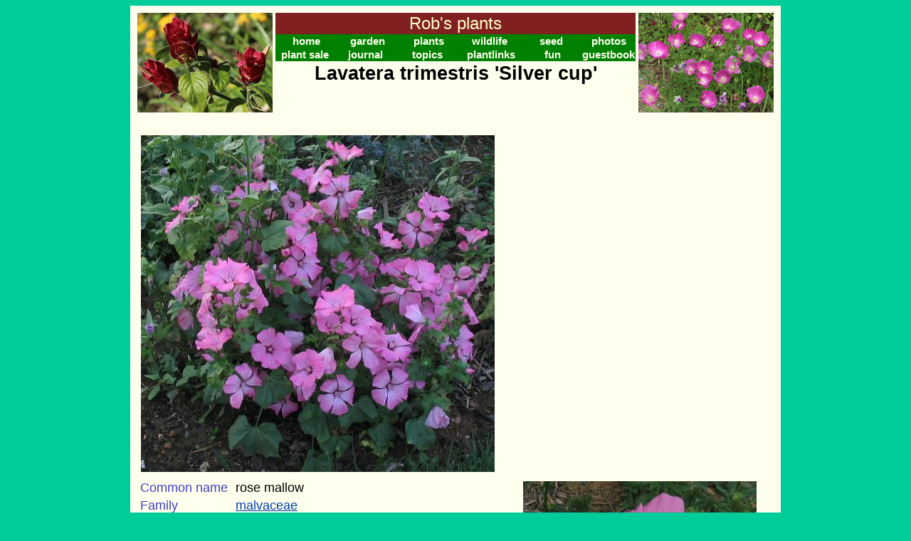

--- FILE ---
content_type: text/html; charset=UTF-8
request_url: http://www.robsplants.com/plants/LavatTrime
body_size: 3661
content:
<!DOCTYPE HTML PUBLIC "-//W3C//DTD HTML 4.01 Transitional//EN">
<html>
<head>
<meta http-equiv="Content-Type" content="text/html; charset=UTF-8">
<META NAME="publisher" CONTENT="Lush Gardens">
<META NAME="copyright" CONTENT="2004-2017">
<META NAME="page-topic" CONTENT="Home and Garden">
<META NAME="keywords" CONTENT="Lavatera trimestris 'Silver cup' rose mallow plant links information seed germination photo picture">
<META NAME="description" CONTENT="">
<title>Lavatera trimestris 'Silver cup'</title>
<style> body {background-color:#00CC99}
        body,p,li {font-family:Arial; font-size:18px}
        p {margin:0px; padding:3px} 
        h1 {font-size:1.5em; font-style:bold; margin-top:2px; margin-bottom:0px}
        h2 {font-size:1.2em; font-style:bold; padding:0px; margin-bottom:0px; clear:all}
        h3 {font-size:1.05em; font-weight:bold; font-style:italic; padding:0px; margin-bottom:0px; clear:all}
        a:link {color:#0040AA}
        a:visited {color:#001070}
        blockquote {font-size:0.9em}
        .nbe {font-family:Arial; color:#ffffee; font-size:15px; font-weight:bold;
              text-decoration:none; text-align:center}
        a.nbe:link, a.nbe:visited {color:#ffffee}
        td.pic {text-align:center; font-style:italic; font-size:0.9em}
        td.link {font-size:15px; vertical-align:top}
        td.mainhead {background-color:#802020; text-align:center; 
                     color:#FFFFCC; font-family:Arial,Sans-Serif;
                     font-size:24px}
        .leftcaption {clear:left}
        .rightcaption {clear:right}
        img.left {float:left; clear:left; margin:20px 15px 10px 10px}
        img.right {float:right; clear:right; margin:20px 10px 15px 10px}
        div.left {float:left; margin:10px 15px 10px 10px; font-style:italic; font-size:0.9em; text-align:center}
        div.right {float:right; margin:10px 10px 15px 10px; font-style:italic; font-size:0.9em; text-align:center}
        .twospace {padding-top:3em; padding-bottom:3em}
        .threespace {padding-top:5em; padding-bottom:5em}
        .fivespace {padding-top:9em; padding-bottom:9em}
        .customad {background-color:#ffffee; font-size:12px; padding:5px}
        div.midad {font-size:0.8em; padding:5px; margin:15px}
        span.critter-rec {font-size:0.8em; color:#005000; font-family:Arial}
             

</style>
</head><body>
<table cellspacing=0 cellpadding=0 align=center><tr>

<td><table align=center style="background-color:#ffffee" cellpadding=5><tr><td width=900>
<table width=100%><tr>
<td width=150px valign=top><a href=/plants/JustiBrand><img src="/images/headphotoL.jpg" height=140
width=190></a></td>
<td valign=top><table bgcolor=#008000 width=100% cellspacing=0>
<tr><td class=mainhead colspan=8>Rob's plants</td></tr>
<tr>
<td class=nbe width=17%><a class=nbe href="http://www.robsplants.com">home</a></td>
<td class=nbe width=17%><a class=nbe href="/garden/txgarden.php">garden</a></td>
<td class=nbe width=17%><a class=nbe href="/plantsA.php">plants</a></td>
<td class=nbe width=17%><a class=nbe href="/critters/">wildlife</a></td>
<td class=nbe width=17%><a class=nbe href="/seed/starting.php">seed</a></td>
<td class=nbe><a class=nbe href=/stock/>photos</a></tr></table>
<table bgcolor=$008000 width=100% cellspacing=0><tr>
<td class=nbe width=20%><a class=nbe href="/sale/">plant sale</a></td>
<td class=nbe width=20%><a class=nbe href="/journal/">journal</a></td>
<td class=nbe width=20%><a class=nbe href="/topics/">topics</a></td>
<td class=nbe width=20%><a class=nbe href="/plantlinks/">plantlinks</a></td>
<td class=nbe width=20%><a class=nbe href="/whatsthat/">fun</a></td>
<td class=nbe><a class=nbe href="/guestbook.php">guestbook</a></td>
</tr></table>
<h1 align=center>Lavatera trimestris 'Silver cup'</h1></td>
<td width=150px valign=top><a href=/plants/CalliPapav><img src="/images/headphotoR.jpg" height=140
width=190></a></td>
</tr></table>
<script>function clk(ref) {if(document.images){(new Image()).src="link.htm?url="+escape(ref.href);}return true;}</script>

<style> td {vertical-align:top; font-size:18px}
        ol {margin-left:60px; margin-bottom:0px; padding-bottom:0px}
        .sd {font-size:14px}
        .cap {margin-top:0px; padding-top:0px; text-align:center}
        .mis {color:#00CC99; font-size:12px; text-align:center}
        .h {color:#4040C0}
        .info {font-size:smaller}
</style>

<p>&nbsp;

<table border=0 cellpadding=2 cellspacing=0 width=100%><tr>
<td width=522px><table><tr><td ><img border=0 src="/images/portrait/LavateraTrimestris040719.jpg" width="497" height="473" alt="Lavatera trimestris 'Silver cup'">
</td></tr><tr><td class=cap></td></tr></table>
</td></tr></table>
<table border=0 cellpadding=2 cellspacing=0 width=100%><tr>
<td>      <table border="0" cellpadding="2" cellspacing="0">
        <tr>
          <td width=130px class="h">Common name</td>
          <td>rose mallow</td>
        </tr>
        <tr>
          <td width=130px class="h">Family</td>
          <td><a href="/family.php?ceae=malvaceae">malvaceae</a></td>
        </tr>
        <tr>
          <td class="h">Life cycle</td>
          <td>
annual         </td>
        </tr>
        <tr>
          <td class="h">Flowers</td>
          <td>pink (summer)</td>
        </tr>
        <tr>
          <td class="h">Size</td>
          <td>2'</td>
        </tr>
      
        <tr>
          <td class="h">Light</td>
          <td>sun</td>
        </tr>
        <tr>
          <td class="h">Cultural notes</td>
          <td>ordinary garden soil</td>
        </tr>
        <tr>
          <td class="h">From seed <a href="/seed/help.php"><img src="/images/info.gif" border=0></a></td>
          <td>germinate at room temperature (bottom heat helpful).  has self-seeded in our garden.                       <br><font size=3><a href="#seeddetails">detailed seed-starting info below</a></font>
             
             </td>
        </tr>
      </table>
</p>Lots of white-and-pink veined mallow flowers on bold-foliaged plant.</p>
</td><td width=353px><table><tr><td ><img border=0 src="/images/portrait/LavateraTrimestris040701.jpg" width="328" height="308" alt="rose mallow">
</td></tr><tr><td class=cap></td></tr></table>
</td></tr></table>
<p class=info>This plant used to grow in our garden, but it slipped away...   <p class=info><a href="/aboutportraits.php" onclick="window.open(this.href,'about','width=600 height=500 scrollbars'); return false;">About my plant portraits</a>
<br><a href=/plantlinks/LavateraTrimestris.htm>PlantLinks to other web pages about Lavatera trimestris 'Silver cup'</a><hr><h2>Visitors to this page have left the following comments</h2><table cellpadding=5><tr><td class=link><b>ik</b></td><td class=link><i>Jun 21, 2005</i></td><td class=link>schijt site</td></tr>
<tr><td class=link><b>Karla</b></td><td class=link><i>Sep 13, 2011</i></td><td class=link>Finally I've identified my lovely plant.  I would love to start some for my garden club's plant sale.  Where can I get seeds?  Will the plant produce them?  Thank you.<font color=blue><br>The plant will definitely produce seeds; if you don't manage to collect any, these aren't hard to find, either commercially or through trade lists. Good luck.</font></td></tr>
</table><hr><h2><a name=seeddetails>Seed-starting details for this plant <a href="/seed/help.php"><img src="/images/info.gif" border=0></a></h2>
<ol><li class=sd value=2001> Seed from '00 trade. Gelcup 75F (5%G)</li>
<li class=sd value=2002> Same seed as above. Celltray 75F (16%G, 2-16d)</li>
<li class=sd value=2003> Same seed as above. Sixpack 75F (7%G, 5-11d)</li>
<li class=sd value=2004> Unwins '02 seed. Baggy 75F (50%G, 4-12d)</li>
</ol><p class=sd>
<hr>

<p style="font-size:0.85em">

I welcome comments about my web pages; feel free to use the form below to
leave feedback about this particular page. For the benefit of other visitors
to these pages, I will list any relevant comments you leave, and if
appropriate, I will update my page to correct mis-information. Faced with an
ever-increasing onslaught of spam, I'm forced to discard any comments including
html markups. Please submit your comment as plain text. If you have a
comment about the website as a whole, please leave it in my
<a href="/guestbook.php">guestbook</a>. If you 
have a question that needs a personal response, please 
<script language="JavaScript"><!-- 
var domain = "robsplants.com"; 
var nfld="huuuu"; var cfld="uuuuh";
document.write('<a href=\"mailto:' + 'rob' + '@' + domain + '\">');
//--></script>e-mail me</a>.

<form method="post" action="LavatTrime">
<p>Your name
<script>document.write('<input name="'+nfld+'" size=40 value="">');</script>
<p>Your comments<br>
<script>document.write('<textarea name="'+cfld+'" rows=5 cols=80>');</script></textarea>
<p><input type="submit" name="submitcomment" value="Submit">
<input type=hidden name="plantid" value="509">
<input type=hidden name="pageid" value="509">
<input type=hidden name="plantname" value="">

</form>
</font>

<p style=clear:all>
<table bgcolor=#008000 width=100%><tr>
<td class=nbe><a class=nbe href="http://www.robsplants.com">home</a></td>
<td class=nbe><a class=nbe href="/garden/txgarden.php">garden</a></td>
<td class=nbe><a class=nbe href="/plantsA.php">plants</a></td>
<td class=nbe><a class=nbe href="/critters/">wildlife</a></td>
<td class=nbe><a class=nbe href="/seed/starting.php">seed</a></td>
<td class=nbe><a class=nbe href="/sale/">plant sale</a></td>
<td class=nbe><a class=nbe href="/topics/">topics</a></td>
<td class=nbe><a class=nbe href="/guestbook.php">guestbook</a></td>
<td class=nbe><a class=nbe href="/journal/">journal</a></td>
<td class=nbe><a class=nbe href="/plantlinks/">plantlinks</a></td>
</tr></table>
<p align=center><i><font size=2>Last modified: 
September 04, 2004<br>
<script language="JavaScript"><!-- 
var domain = "robsplants.com"; 
document.write('<a href=\"mailto:' + 'rob' + '@' + domain + '\">');
//--></script>Contact me</a>
</font></i>
</td>
   </tr></table>
<p align=center>
<br><p align=center><iframe src=/rpc.php?p=509 frameborder=0 width=50 height=20 marginwidth=0 marginheight=0></iframe></td>
</tr></table>
</body>
</html>


--- FILE ---
content_type: text/html; charset=UTF-8
request_url: http://www.robsplants.com/rpc.php?p=509
body_size: 124
content:
<body bgcolor=#40ff40><p style="text-align:center; font-family:Arial; font-size:14px; color:#004000">22816